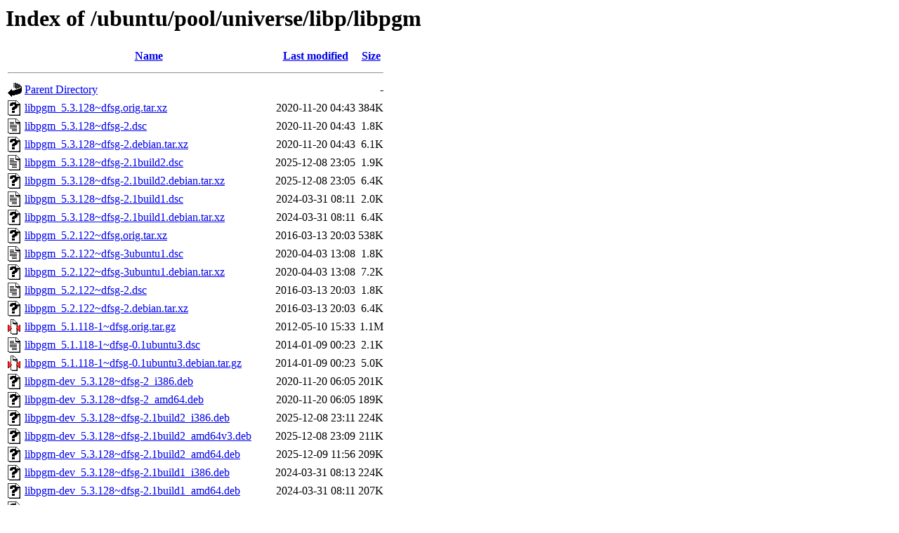

--- FILE ---
content_type: text/html;charset=UTF-8
request_url: http://nl.archive.ubuntu.comnl.archive.ubuntu.com/ubuntu/pool/universe/libp/libpgm/?C=N;O=D
body_size: 1231
content:
<!DOCTYPE HTML PUBLIC "-//W3C//DTD HTML 3.2 Final//EN">
<html>
 <head>
  <title>Index of /ubuntu/pool/universe/libp/libpgm</title>
 </head>
 <body>
<h1>Index of /ubuntu/pool/universe/libp/libpgm</h1>
  <table>
   <tr><th valign="top"><img src="/icons/blank.gif" alt="[ICO]"></th><th><a href="?C=N;O=A">Name</a></th><th><a href="?C=M;O=A">Last modified</a></th><th><a href="?C=S;O=A">Size</a></th></tr>
   <tr><th colspan="4"><hr></th></tr>
<tr><td valign="top"><img src="/icons/back.gif" alt="[PARENTDIR]"></td><td><a href="/ubuntu/pool/universe/libp/">Parent Directory</a></td><td>&nbsp;</td><td align="right">  - </td></tr>
<tr><td valign="top"><img src="/icons/unknown.gif" alt="[   ]"></td><td><a href="libpgm_5.3.128~dfsg.orig.tar.xz">libpgm_5.3.128~dfsg.orig.tar.xz</a></td><td align="right">2020-11-20 04:43  </td><td align="right">384K</td></tr>
<tr><td valign="top"><img src="/icons/text.gif" alt="[TXT]"></td><td><a href="libpgm_5.3.128~dfsg-2.dsc">libpgm_5.3.128~dfsg-2.dsc</a></td><td align="right">2020-11-20 04:43  </td><td align="right">1.8K</td></tr>
<tr><td valign="top"><img src="/icons/unknown.gif" alt="[   ]"></td><td><a href="libpgm_5.3.128~dfsg-2.debian.tar.xz">libpgm_5.3.128~dfsg-2.debian.tar.xz</a></td><td align="right">2020-11-20 04:43  </td><td align="right">6.1K</td></tr>
<tr><td valign="top"><img src="/icons/text.gif" alt="[TXT]"></td><td><a href="libpgm_5.3.128~dfsg-2.1build2.dsc">libpgm_5.3.128~dfsg-2.1build2.dsc</a></td><td align="right">2025-12-08 23:05  </td><td align="right">1.9K</td></tr>
<tr><td valign="top"><img src="/icons/unknown.gif" alt="[   ]"></td><td><a href="libpgm_5.3.128~dfsg-2.1build2.debian.tar.xz">libpgm_5.3.128~dfsg-2.1build2.debian.tar.xz</a></td><td align="right">2025-12-08 23:05  </td><td align="right">6.4K</td></tr>
<tr><td valign="top"><img src="/icons/text.gif" alt="[TXT]"></td><td><a href="libpgm_5.3.128~dfsg-2.1build1.dsc">libpgm_5.3.128~dfsg-2.1build1.dsc</a></td><td align="right">2024-03-31 08:11  </td><td align="right">2.0K</td></tr>
<tr><td valign="top"><img src="/icons/unknown.gif" alt="[   ]"></td><td><a href="libpgm_5.3.128~dfsg-2.1build1.debian.tar.xz">libpgm_5.3.128~dfsg-2.1build1.debian.tar.xz</a></td><td align="right">2024-03-31 08:11  </td><td align="right">6.4K</td></tr>
<tr><td valign="top"><img src="/icons/unknown.gif" alt="[   ]"></td><td><a href="libpgm_5.2.122~dfsg.orig.tar.xz">libpgm_5.2.122~dfsg.orig.tar.xz</a></td><td align="right">2016-03-13 20:03  </td><td align="right">538K</td></tr>
<tr><td valign="top"><img src="/icons/text.gif" alt="[TXT]"></td><td><a href="libpgm_5.2.122~dfsg-3ubuntu1.dsc">libpgm_5.2.122~dfsg-3ubuntu1.dsc</a></td><td align="right">2020-04-03 13:08  </td><td align="right">1.8K</td></tr>
<tr><td valign="top"><img src="/icons/unknown.gif" alt="[   ]"></td><td><a href="libpgm_5.2.122~dfsg-3ubuntu1.debian.tar.xz">libpgm_5.2.122~dfsg-3ubuntu1.debian.tar.xz</a></td><td align="right">2020-04-03 13:08  </td><td align="right">7.2K</td></tr>
<tr><td valign="top"><img src="/icons/text.gif" alt="[TXT]"></td><td><a href="libpgm_5.2.122~dfsg-2.dsc">libpgm_5.2.122~dfsg-2.dsc</a></td><td align="right">2016-03-13 20:03  </td><td align="right">1.8K</td></tr>
<tr><td valign="top"><img src="/icons/unknown.gif" alt="[   ]"></td><td><a href="libpgm_5.2.122~dfsg-2.debian.tar.xz">libpgm_5.2.122~dfsg-2.debian.tar.xz</a></td><td align="right">2016-03-13 20:03  </td><td align="right">6.4K</td></tr>
<tr><td valign="top"><img src="/icons/compressed.gif" alt="[   ]"></td><td><a href="libpgm_5.1.118-1~dfsg.orig.tar.gz">libpgm_5.1.118-1~dfsg.orig.tar.gz</a></td><td align="right">2012-05-10 15:33  </td><td align="right">1.1M</td></tr>
<tr><td valign="top"><img src="/icons/text.gif" alt="[TXT]"></td><td><a href="libpgm_5.1.118-1~dfsg-0.1ubuntu3.dsc">libpgm_5.1.118-1~dfsg-0.1ubuntu3.dsc</a></td><td align="right">2014-01-09 00:23  </td><td align="right">2.1K</td></tr>
<tr><td valign="top"><img src="/icons/compressed.gif" alt="[   ]"></td><td><a href="libpgm_5.1.118-1~dfsg-0.1ubuntu3.debian.tar.gz">libpgm_5.1.118-1~dfsg-0.1ubuntu3.debian.tar.gz</a></td><td align="right">2014-01-09 00:23  </td><td align="right">5.0K</td></tr>
<tr><td valign="top"><img src="/icons/unknown.gif" alt="[   ]"></td><td><a href="libpgm-dev_5.3.128~dfsg-2_i386.deb">libpgm-dev_5.3.128~dfsg-2_i386.deb</a></td><td align="right">2020-11-20 06:05  </td><td align="right">201K</td></tr>
<tr><td valign="top"><img src="/icons/unknown.gif" alt="[   ]"></td><td><a href="libpgm-dev_5.3.128~dfsg-2_amd64.deb">libpgm-dev_5.3.128~dfsg-2_amd64.deb</a></td><td align="right">2020-11-20 06:05  </td><td align="right">189K</td></tr>
<tr><td valign="top"><img src="/icons/unknown.gif" alt="[   ]"></td><td><a href="libpgm-dev_5.3.128~dfsg-2.1build2_i386.deb">libpgm-dev_5.3.128~dfsg-2.1build2_i386.deb</a></td><td align="right">2025-12-08 23:11  </td><td align="right">224K</td></tr>
<tr><td valign="top"><img src="/icons/unknown.gif" alt="[   ]"></td><td><a href="libpgm-dev_5.3.128~dfsg-2.1build2_amd64v3.deb">libpgm-dev_5.3.128~dfsg-2.1build2_amd64v3.deb</a></td><td align="right">2025-12-08 23:09  </td><td align="right">211K</td></tr>
<tr><td valign="top"><img src="/icons/unknown.gif" alt="[   ]"></td><td><a href="libpgm-dev_5.3.128~dfsg-2.1build2_amd64.deb">libpgm-dev_5.3.128~dfsg-2.1build2_amd64.deb</a></td><td align="right">2025-12-09 11:56  </td><td align="right">209K</td></tr>
<tr><td valign="top"><img src="/icons/unknown.gif" alt="[   ]"></td><td><a href="libpgm-dev_5.3.128~dfsg-2.1build1_i386.deb">libpgm-dev_5.3.128~dfsg-2.1build1_i386.deb</a></td><td align="right">2024-03-31 08:13  </td><td align="right">224K</td></tr>
<tr><td valign="top"><img src="/icons/unknown.gif" alt="[   ]"></td><td><a href="libpgm-dev_5.3.128~dfsg-2.1build1_amd64.deb">libpgm-dev_5.3.128~dfsg-2.1build1_amd64.deb</a></td><td align="right">2024-03-31 08:11  </td><td align="right">207K</td></tr>
<tr><td valign="top"><img src="/icons/unknown.gif" alt="[   ]"></td><td><a href="libpgm-dev_5.2.122~dfsg-3ubuntu1_i386.deb">libpgm-dev_5.2.122~dfsg-3ubuntu1_i386.deb</a></td><td align="right">2020-04-03 13:09  </td><td align="right">199K</td></tr>
<tr><td valign="top"><img src="/icons/unknown.gif" alt="[   ]"></td><td><a href="libpgm-dev_5.2.122~dfsg-3ubuntu1_amd64.deb">libpgm-dev_5.2.122~dfsg-3ubuntu1_amd64.deb</a></td><td align="right">2020-04-03 13:08  </td><td align="right">185K</td></tr>
<tr><td valign="top"><img src="/icons/unknown.gif" alt="[   ]"></td><td><a href="libpgm-dev_5.2.122~dfsg-2_i386.deb">libpgm-dev_5.2.122~dfsg-2_i386.deb</a></td><td align="right">2016-03-13 20:04  </td><td align="right">198K</td></tr>
<tr><td valign="top"><img src="/icons/unknown.gif" alt="[   ]"></td><td><a href="libpgm-dev_5.2.122~dfsg-2_amd64.deb">libpgm-dev_5.2.122~dfsg-2_amd64.deb</a></td><td align="right">2016-03-13 20:04  </td><td align="right">184K</td></tr>
<tr><td valign="top"><img src="/icons/unknown.gif" alt="[   ]"></td><td><a href="libpgm-dev_5.1.118-1~dfsg-0.1ubuntu3_i386.deb">libpgm-dev_5.1.118-1~dfsg-0.1ubuntu3_i386.deb</a></td><td align="right">2014-01-09 00:43  </td><td align="right">187K</td></tr>
<tr><td valign="top"><img src="/icons/unknown.gif" alt="[   ]"></td><td><a href="libpgm-dev_5.1.118-1~dfsg-0.1ubuntu3_amd64.deb">libpgm-dev_5.1.118-1~dfsg-0.1ubuntu3_amd64.deb</a></td><td align="right">2014-01-09 00:43  </td><td align="right">184K</td></tr>
<tr><td valign="top"><img src="/icons/unknown.gif" alt="[   ]"></td><td><a href="libpgm-dbg_5.2.122~dfsg-2_i386.deb">libpgm-dbg_5.2.122~dfsg-2_i386.deb</a></td><td align="right">2016-03-13 20:04  </td><td align="right">267K</td></tr>
<tr><td valign="top"><img src="/icons/unknown.gif" alt="[   ]"></td><td><a href="libpgm-dbg_5.2.122~dfsg-2_amd64.deb">libpgm-dbg_5.2.122~dfsg-2_amd64.deb</a></td><td align="right">2016-03-13 20:04  </td><td align="right">306K</td></tr>
<tr><td valign="top"><img src="/icons/unknown.gif" alt="[   ]"></td><td><a href="libpgm-dbg_5.1.118-1~dfsg-0.1ubuntu3_i386.deb">libpgm-dbg_5.1.118-1~dfsg-0.1ubuntu3_i386.deb</a></td><td align="right">2014-01-09 00:43  </td><td align="right">213K</td></tr>
<tr><td valign="top"><img src="/icons/unknown.gif" alt="[   ]"></td><td><a href="libpgm-dbg_5.1.118-1~dfsg-0.1ubuntu3_amd64.deb">libpgm-dbg_5.1.118-1~dfsg-0.1ubuntu3_amd64.deb</a></td><td align="right">2014-01-09 00:43  </td><td align="right">230K</td></tr>
<tr><td valign="top"><img src="/icons/unknown.gif" alt="[   ]"></td><td><a href="libpgm-5.3-0t64_5.3.128~dfsg-2.1build2_i386.deb">libpgm-5.3-0t64_5.3.128~dfsg-2.1build2_i386.deb</a></td><td align="right">2025-12-08 23:11  </td><td align="right">180K</td></tr>
<tr><td valign="top"><img src="/icons/unknown.gif" alt="[   ]"></td><td><a href="libpgm-5.3-0t64_5.3.128~dfsg-2.1build2_amd64v3.deb">libpgm-5.3-0t64_5.3.128~dfsg-2.1build2_amd64v3.deb</a></td><td align="right">2025-12-08 23:09  </td><td align="right">166K</td></tr>
<tr><td valign="top"><img src="/icons/unknown.gif" alt="[   ]"></td><td><a href="libpgm-5.3-0t64_5.3.128~dfsg-2.1build2_amd64.deb">libpgm-5.3-0t64_5.3.128~dfsg-2.1build2_amd64.deb</a></td><td align="right">2025-12-09 11:56  </td><td align="right">164K</td></tr>
<tr><td valign="top"><img src="/icons/unknown.gif" alt="[   ]"></td><td><a href="libpgm-5.3-0t64_5.3.128~dfsg-2.1build1_i386.deb">libpgm-5.3-0t64_5.3.128~dfsg-2.1build1_i386.deb</a></td><td align="right">2024-03-31 08:13  </td><td align="right">179K</td></tr>
<tr><td valign="top"><img src="/icons/unknown.gif" alt="[   ]"></td><td><a href="libpgm-5.3-0t64_5.3.128~dfsg-2.1build1_amd64.deb">libpgm-5.3-0t64_5.3.128~dfsg-2.1build1_amd64.deb</a></td><td align="right">2024-03-31 08:11  </td><td align="right">163K</td></tr>
<tr><td valign="top"><img src="/icons/unknown.gif" alt="[   ]"></td><td><a href="libpgm-5.3-0_5.3.128~dfsg-2_i386.deb">libpgm-5.3-0_5.3.128~dfsg-2_i386.deb</a></td><td align="right">2020-11-20 06:05  </td><td align="right">164K</td></tr>
<tr><td valign="top"><img src="/icons/unknown.gif" alt="[   ]"></td><td><a href="libpgm-5.3-0_5.3.128~dfsg-2_amd64.deb">libpgm-5.3-0_5.3.128~dfsg-2_amd64.deb</a></td><td align="right">2020-11-20 06:05  </td><td align="right">157K</td></tr>
<tr><td valign="top"><img src="/icons/unknown.gif" alt="[   ]"></td><td><a href="libpgm-5.2-0_5.2.122~dfsg-3ubuntu1_i386.deb">libpgm-5.2-0_5.2.122~dfsg-3ubuntu1_i386.deb</a></td><td align="right">2020-04-03 13:09  </td><td align="right">162K</td></tr>
<tr><td valign="top"><img src="/icons/unknown.gif" alt="[   ]"></td><td><a href="libpgm-5.2-0_5.2.122~dfsg-3ubuntu1_amd64.deb">libpgm-5.2-0_5.2.122~dfsg-3ubuntu1_amd64.deb</a></td><td align="right">2020-04-03 13:08  </td><td align="right">154K</td></tr>
<tr><td valign="top"><img src="/icons/unknown.gif" alt="[   ]"></td><td><a href="libpgm-5.2-0_5.2.122~dfsg-2_i386.deb">libpgm-5.2-0_5.2.122~dfsg-2_i386.deb</a></td><td align="right">2016-03-13 20:04  </td><td align="right">161K</td></tr>
<tr><td valign="top"><img src="/icons/unknown.gif" alt="[   ]"></td><td><a href="libpgm-5.2-0_5.2.122~dfsg-2_amd64.deb">libpgm-5.2-0_5.2.122~dfsg-2_amd64.deb</a></td><td align="right">2016-03-13 20:04  </td><td align="right">153K</td></tr>
<tr><td valign="top"><img src="/icons/unknown.gif" alt="[   ]"></td><td><a href="libpgm-5.1-0_5.1.118-1~dfsg-0.1ubuntu3_i386.deb">libpgm-5.1-0_5.1.118-1~dfsg-0.1ubuntu3_i386.deb</a></td><td align="right">2014-01-09 00:43  </td><td align="right">152K</td></tr>
<tr><td valign="top"><img src="/icons/unknown.gif" alt="[   ]"></td><td><a href="libpgm-5.1-0_5.1.118-1~dfsg-0.1ubuntu3_amd64.deb">libpgm-5.1-0_5.1.118-1~dfsg-0.1ubuntu3_amd64.deb</a></td><td align="right">2014-01-09 00:43  </td><td align="right">152K</td></tr>
   <tr><th colspan="4"><hr></th></tr>
</table>
<address>Apache/2.4.52 (Ubuntu) Server at nl.archive.ubuntu.comnl.archive.ubuntu.com Port 80</address>
</body></html>
